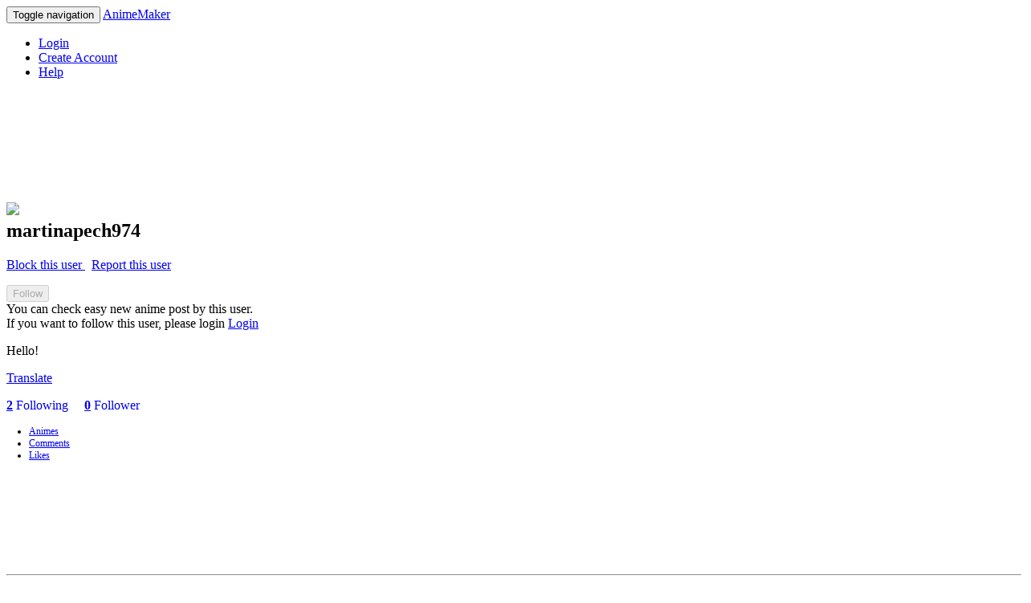

--- FILE ---
content_type: text/html; charset=utf-8
request_url: https://anime.kenmaz.net/account/favorite_animes?user_id=469656
body_size: 6816
content:
<!DOCTYPE html>
<html>
<head>
  <meta charset="utf-8">
  <meta http-equiv="Pragma" content="no-cache"/>
  <meta http-equiv="Cache-Control" content="no-cache"/>
  <meta name="viewport" content="user-scalable=no, width=device-width" />
  <meta name="format-detection" content="telephone=no" />
  <meta name="apple-itunes-app" content="app-id=405622194, app-argument=https://anime.kenmaz.net/account/favorite_animes?user_id=469656">
  <link rel="apple-touch-icon" href="/apple-touch-icon.png" />
  
  <meta name="csrf-param" content="authenticity_token" />
<meta name="csrf-token" content="Mnn+fiGng7eu9SoEKamUZ1WrJMyNaEKDOuA26uEvMo/OHtDU7diZyV0pwI24KM/j7hVWCCqa9wPpQDOH22mKdg==" />
  <link rel="stylesheet" media="all" href="/assets/application-a1cb01e7cfc3bfaa5374166e42ea262b13cd25e7d0c26cf263e01f20bb83ec5f.css" />
  <title>AnimeMaker</title>
  <script>
    const onReady = (callback) => {
      if (document.readyState!='loading') callback();
      else if (document.addEventListener) document.addEventListener('DOMContentLoaded', callback);
      else document.attachEvent('onreadystatechange', function() {
        if (document.readyState=='complete') callback();
      });
    };
  </script>
</head>
<body>
    <nav class="navbar navbar-default">
  <div class="container-fluid">

    <div class="navbar-header">
      <button type="button" class="navbar-toggle collapsed" data-toggle="collapse" data-target="#bs-example-navbar-collapse-1" aria-expanded="false">
        <span class="sr-only">Toggle navigation</span>
        <span class="icon-bar"></span>
        <span class="icon-bar"></span>
        <span class="icon-bar"></span>
        <span class="icon-bar"></span>
      </button>
      <a class="navbar-brand" href="/">AnimeMaker</a>
    </div>

    <div class="collapse navbar-collapse" id="bs-example-navbar-collapse-1">
      <ul class="nav navbar-nav navbar-right">
          <li>
            <a href="/account/login?next_url=https%3A%2F%2Fanime.kenmaz.net%2Faccount%2Ffavorite_animes%3Fuser_id%3D469656&amp;ref=web">Login</a>
          <li>
            <a href="/account/create?next_url=https%3A%2F%2Fanime.kenmaz.net%2Faccount%2Ffavorite_animes%3Fuser_id%3D469656&amp;ref=web">Create Account</a>
        <li>
          <a href="https://orchid-polo-e90.notion.site/Anime-Maker-Help-9afac728b8304e7ca64b3bd5ca20c336">
            <span class="glyphicon glyphicon-question-sign" aria-hidden="true"></span>
            Help
          </a>
        </li>
      </ul>
    </div>
  </div>
</nav>


  <div class="container">

      <!-- adsence -->
  <div style="text-align: center;">
        <!-- for pc ad -->
        <script async src="https://pagead2.googlesyndication.com/pagead/js/adsbygoogle.js"></script>
        <!-- anime_maker_view_top_pc -->
        <ins class="adsbygoogle"
             style="display:inline-block;width:728px;height:90px"
             data-ad-client="ca-pub-7161218111521180"
             data-ad-slot="9961362976"></ins>
        <script>
             (adsbygoogle = window.adsbygoogle || []).push({});
        </script>
  </div>
  <br>


<!-- User Name -->
<h2>
    <div class="user-icon-large">
      <img src="/assets/default_user-a782fb4bf68c80fe45dffdba5ecedf4ebb991161107fbe5985c0cae3aa258db0.png" />
    </div>
  martinapech974
</h2>

      <!-- Report and Block -->
      <p class="text-right">
        <a href="/block/add/469656">
          <span class="glyphicon glyphicon-ban-circle" aria-hidden="true"></span>
          Block this user
</a>        &nbsp;
        <a href="/report/report_user/469656">
          <span class="glyphicon glyphicon-warning-sign" aria-hidden="true"></span>
          Report this user
</a>      </p>

      <!-- Follow status -->

    <!-- Follow button -->
    <div>
      <form action="/view/follow_user" accept-charset="UTF-8" method="post"><input name="utf8" type="hidden" value="&#x2713;" /><input type="hidden" name="authenticity_token" value="CAR7b1BcISNBmaah4Q3EGCGT/pNVRZGNJFTmziXElQS4rmia/rMeVQsbShCEE+fWfR95dYi+AXBOHs6jwVvIAg==" />
  <input type="hidden" name="to_user_id" id="to_user_id" value="469656" />
  <input type="hidden" name="back_url" id="back_url" value="/account/favorite_animes?user_id=469656" />
  <input type="submit" name="commit" value="Follow" disabled="disabled" class="btn btn-primary" data-disable-with="Follow" />
</form>
        <div class="text-muted">
            <div class="date">
              You can check easy new anime post by this user.
            </div>
            If you want to follow this user, please login
            <a href="/account/login?next_url=https%3A%2F%2Fanime.kenmaz.net%2Faccount%2Ffavorite_animes%3Fuser_id%3D469656&amp;ref=web">Login</a>


        </div>
    </div>

  <!-- Details -->
  <p>
  <p>Hello!</p>
  </p>

    <p>
      <a href=https://translate.google.com/?sl=auto&amp;op=translate&amp;text=Hello%21 target="_blank">
        <span class="glyphicon glyphicon-globe" aria-hidden="true"></span>
        Translate
      </a>
    </p>

  <p>
    <b><a href=/account/following_users?user_id=469656>2</a></b>
    <a href=/account/following_users?user_id=469656 class="text-muted" style="text-decoration: none;">Following</a>
    &nbsp; &nbsp;
    <b><a href=/account/follower_users?user_id=469656>0</a></b>
    <a href=/account/follower_users?user_id=469656 class="text-muted" style="text-decoration: none;">Follower</a>
  </p>




<div id="category" class="center-block" style="margin-left: -12px; margin-right: -12px; font-size: 12px;">
  <ul id="no_push" class="nav nav-tabs">
    <li id="menu01" class="">
      <a href="/account/469656#no_push">Animes</a>
    </li>
    <li id="menu02" class="">
      <a href="/account/comments/469656#no_push">Comments</a>
    </li>
    <li id="menu03" class="active">
      <a href="/account/favorite_animes?user_id=469656#no_push">Likes</a>
    </li>
  </ul>
</div>


<div class="container list">
  <div class="row">
  </div>
</div>



    <!-- space for app ad banner -->
    <div style="height:90pt;"></div>

      <hr>
      <div id="footer">
        <a href="/">Top</a>
        |
        <a href='http://kenmaz.net'>kenmaz.net</a>
        |
        <a href="mailto:animemaker.app@gmail.com">Contact</a>
      </div>

  </div>

  <script type="text/javascript">
  <!--
  var gaJsHost = (("https:" == document.location.protocol) ? "https://ssl." : "http://www.");
  document.write(unescape("%3Cscript src='" + gaJsHost + "google-analytics.com/ga.js' type='text/javascript'%3E%3C/script%3E"));
  </script>
  <script type="text/javascript">
  try {
  var pageTracker = _gat._getTracker("UA-184225-6");
  pageTracker._trackPageview();
  } catch(err) {}
  -->
  </script>

  <script src="/assets/application-46b39b00469ea58d4e663c940a44769723fcbb3dc27cf83294306c45b1ef8130.js"></script>

</body>
</html>



--- FILE ---
content_type: text/html; charset=utf-8
request_url: https://www.google.com/recaptcha/api2/aframe
body_size: 265
content:
<!DOCTYPE HTML><html><head><meta http-equiv="content-type" content="text/html; charset=UTF-8"></head><body><script nonce="oHCC1lf-H6opJFQ-gAwu-A">/** Anti-fraud and anti-abuse applications only. See google.com/recaptcha */ try{var clients={'sodar':'https://pagead2.googlesyndication.com/pagead/sodar?'};window.addEventListener("message",function(a){try{if(a.source===window.parent){var b=JSON.parse(a.data);var c=clients[b['id']];if(c){var d=document.createElement('img');d.src=c+b['params']+'&rc='+(localStorage.getItem("rc::a")?sessionStorage.getItem("rc::b"):"");window.document.body.appendChild(d);sessionStorage.setItem("rc::e",parseInt(sessionStorage.getItem("rc::e")||0)+1);localStorage.setItem("rc::h",'1768421986984');}}}catch(b){}});window.parent.postMessage("_grecaptcha_ready", "*");}catch(b){}</script></body></html>